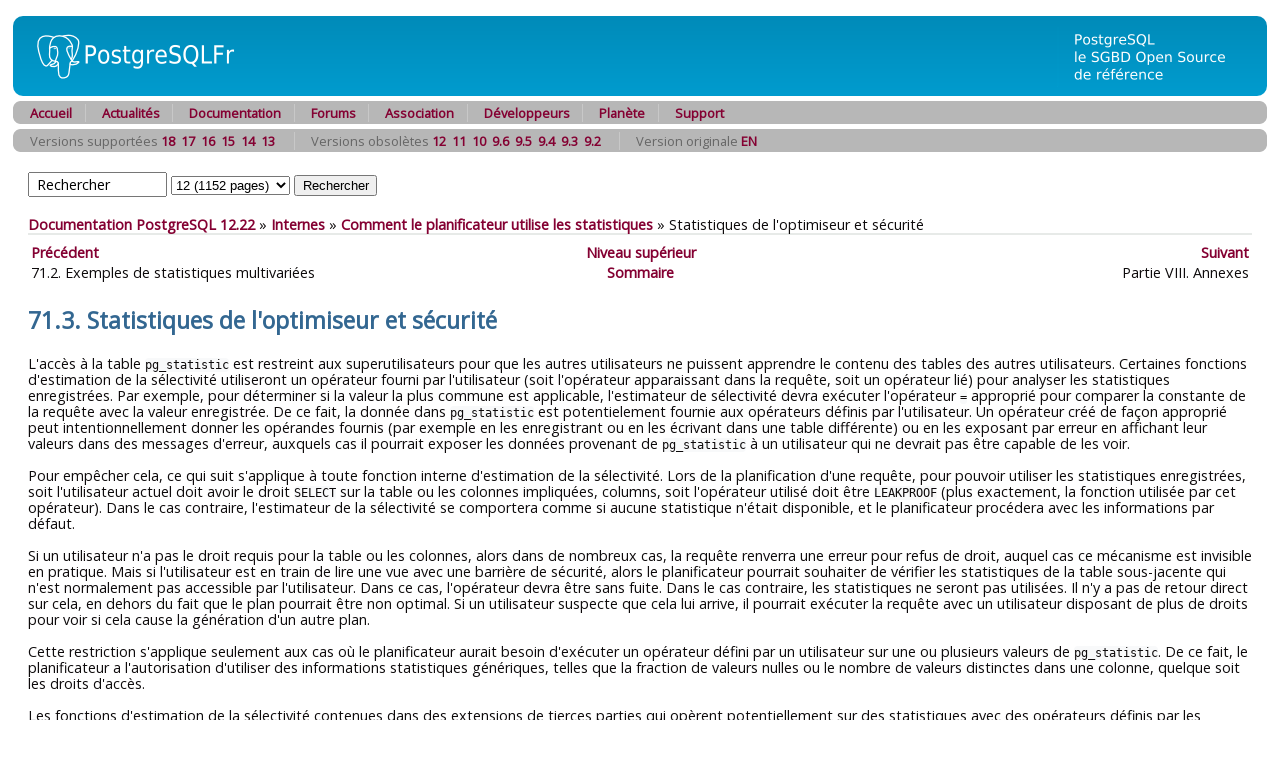

--- FILE ---
content_type: text/html; charset=UTF-8
request_url: https://docs.postgresql.fr/12/planner-stats-security.html
body_size: 3396
content:
<?xml version="1.0" encoding="UTF-8" standalone="no"?>
<!DOCTYPE html PUBLIC "-//W3C//DTD XHTML 1.0 Transitional//EN" "http://www.w3.org/TR/xhtml1/DTD/xhtml1-transitional.dtd"><html xmlns="http://www.w3.org/1999/xhtml"><head><meta http-equiv="Content-Type" content="text/html; charset=UTF-8" /><title>71.3. Statistiques de l'optimiseur et sécurité</title><link rel="stylesheet" type="text/css" href="pgfr.css" /><link rel="stylesheet" type="text/css" href="fontawesome.css" /><link rel="stylesheet" type="text/css" href="main.css" /><link rev="made" href="pgsql-docs@lists.postgresql.org" /><meta name="generator" content="DocBook XSL Stylesheets Vsnapshot" /><link rel="prev" href="multivariate-statistics-examples.html" title="71.2. Exemples de statistiques multivariées" /><link rel="next" href="appendixes.html" title="Partie VIII. Annexes" /></head><body id="docContent"><div id="top"><div id="pgHeader"><span id="pgHeaderLogoLeft"><a href="/" title="PostgreSQL"><img src="hdr_left.png" width="230" height="80" alt="PostgreSQL" /></a></span><span id="pgHeaderLogoRight"><a href="/" title="La base de données la plus sophistiquée au monde."><img src="hdr_right.png" width="210" height="80" alt="La base de données la plus sophistiquée au monde." /></a></span></div></div><div class="pgTopNav"><div class="pgTopNavLeft"><img src="nav_lft.png" width="7" height="23" alt="" /></div><div class="pgTopNavRight"><img src="nav_rgt.png" width="7" height="23" alt="" /></div><ul class="pgTopNavList"><li><a href="https://www.postgresql.fr/" title="Accueil">Accueil</a></li><li><a href="https://blog.postgresql.fr/" title="Lire les actualités">Actualités</a></li><li><a href="https://docs.postgresql.fr/" title="Lire la documentation officielle">Documentation</a></li><li><a href="https://forums.postgresql.fr/" title="Pour poser des questions">Forums</a></li><li><a href="https://asso.postgresql.fr/" title="La vie de l'association">Association</a></li><li><a href="https://www.postgresql.fr/devel:accueil" title="Informations pour les développeurs/traducteurs">Développeurs</a></li><li><a href="https://planete.postgresql.fr" title="La planète francophone sur PostgreSQL">Planète</a></li><li><a href="https://support.postgresql.fr" title="Support sur PostgreSQL">Support</a></li></ul></div>
	<div class="pgTopNav">
<div class="pgTopNavLeft"><img src="nav_lft.png" width="7" height=
"23" alt="" /></div>
<div class="pgTopNavRight"><img src="nav_rgt.png" width="7" height=
"23" alt="" /></div>
<ul class="pgTopNavList">
<li>Versions supportées <a href="/18/planner-stats-security.html">18</a>&nbsp;&nbsp;<a href="/17/planner-stats-security.html">17</a>&nbsp;&nbsp;<a href="/16/planner-stats-security.html">16</a>&nbsp;&nbsp;<a href="/15/planner-stats-security.html">15</a>&nbsp;&nbsp;<a href="/14/planner-stats-security.html">14</a>&nbsp;&nbsp;<a href="/13/planner-stats-security.html">13</a>&nbsp;&nbsp;</li><li>Versions obsolètes <a href="/12/planner-stats-security.html">12</a>&nbsp;&nbsp;<a href="/11/planner-stats-security.html">11</a>&nbsp;&nbsp;<a href="/10/planner-stats-security.html">10</a>&nbsp;&nbsp;<a href="/9.6/planner-stats-security.html">9.6</a>&nbsp;&nbsp;<a href="/9.5/planner-stats-security.html">9.5</a>&nbsp;&nbsp;<a href="/9.4/planner-stats-security.html">9.4</a>&nbsp;&nbsp;<a href="/9.3/planner-stats-security.html">9.3</a>&nbsp;&nbsp;<a href="/9.2/planner-stats-security.html">9.2</a>&nbsp;&nbsp;</li><li>Version originale <a href="https://www.postgresql.org/docs/12/planner-stats-security.html">EN</a>&nbsp;&nbsp;</li></ul>
</div>
	<div class="pgContent"><form method="post" action="../search.php">
	    	      <input id="q" name="q" type="text" size="16" maxlength="255"
                     title='Vous pouvez utiliser les opérateurs suivants : "and", "&","not","!","or","|","<->" ("suivi de" pour recherche de phrase)'
		     onfocus="if( this.value=='Rechercher' ) this.value='';"
		     value="Rechercher"
                     accesskey="s" />
              <select id="v" name="v">
<option value="18">18 (1164 pages)</option><option value="17">17 (1159 pages)</option><option value="16">16 (1187 pages)</option><option value="15">15 (1186 pages)</option><option value="14">14 (1176 pages)</option><option value="13">13 (1161 pages)</option><option value="12" SELECTED>12 (1152 pages)</option><option value="11">11 (1143 pages)</option><option value="10">10 (1105 pages)</option><option value="9.6">9.6 (984 pages)</option><option value="9.5">9.5 (966 pages)</option><option value="9.4">9.4 (944 pages)</option><option value="9.3">9.3 (1208 pages)</option><option value="9.2">9.2 (1162 pages)</option><option value="9.1">9.1 (1112 pages)</option><option value="9.0">9.0 (1035 pages)</option><option value="8.4">8.4 (980 pages)</option><option value="8.3">8.3 (924 pages)</option><option value="8.2">8.2 (796 pages)</option><option value="8.1">8.1 (741 pages)</option><option value="0">Toutes versions</option>              </select>
              <input id="submit" name="submit" type="submit" value="Rechercher" />
	    </form></div><div class="pgContent"><span class="breadcrumb-link"><a href="index.html">Documentation PostgreSQL 12.22</a></span> » <span class="breadcrumb-link"><a href="internals.html">Internes</a></span> » <span class="breadcrumb-link"><a href="planner-stats-details.html">Comment le planificateur utilise les statistiques</a></span> » <span class="breadcrumb-node">Statistiques de l'optimiseur et sécurité</span><div xmlns="http://www.w3.org/TR/xhtml1/transitional" class="navfooter"><hr></hr><table width="100%" summary="Navigation footer"><tr><td width="40%" align="left"><a accesskey="p" href="multivariate-statistics-examples.html" title="71.2. Exemples de statistiques multivariées">Précédent</a> </td><td width="20%" align="center"><a accesskey="u" href="planner-stats-details.html" title="Chapitre 71. Comment le planificateur utilise les statistiques">Niveau supérieur</a></td><td width="40%" align="right"> <a accesskey="n" href="appendixes.html" title="Partie VIII. Annexes">Suivant</a></td></tr><tr><td width="40%" align="left" valign="top">71.2. Exemples de statistiques multivariées </td><td width="20%" align="center"><a accesskey="h" href="index.html" title="Documentation PostgreSQL 12.22">Sommaire</a></td><td width="40%" align="right" valign="top"> Partie VIII. Annexes</td></tr></table></div><div class="sect1" id="PLANNER-STATS-SECURITY"><div class="titlepage"><div><div><h2 class="title" style="clear: both">71.3. Statistiques de l'optimiseur et sécurité</h2></div></div></div><p>
   L'accès à la table <code class="structname">pg_statistic</code> est restreint aux
   superutilisateurs pour que les autres utilisateurs ne puissent apprendre le
   contenu des tables des autres utilisateurs. Certaines fonctions
   d'estimation de la sélectivité utiliseront un opérateur fourni par
   l'utilisateur (soit l'opérateur apparaissant dans la requête, soit un
   opérateur lié) pour analyser les statistiques enregistrées. Par exemple,
   pour déterminer si la valeur la plus commune est applicable, l'estimateur
   de sélectivité devra exécuter l'opérateur <code class="literal">=</code> approprié
   pour comparer la constante de la requête avec la valeur enregistrée. De ce
   fait, la donnée dans <code class="structname">pg_statistic</code> est
   potentielement fournie aux opérateurs définis par l'utilisateur. Un
   opérateur créé de façon approprié peut intentionnellement donner les
   opérandes fournis (par exemple en les enregistrant ou en les écrivant dans
   une table différente) ou en les exposant par erreur en affichant leur
   valeurs dans des messages d'erreur, auxquels cas il pourrait exposer les
   données provenant de <code class="structname">pg_statistic</code> à un utilisateur
   qui ne devrait pas être capable de les voir.
  </p><p>
   Pour empêcher cela, ce qui suit s'applique à toute fonction interne
   d'estimation de la sélectivité. Lors de la planification d'une requête,
   pour pouvoir utiliser les statistiques enregistrées, soit l'utilisateur
   actuel doit avoir le droit <code class="literal">SELECT</code> sur la table ou les
   colonnes impliquées, columns, soit l'opérateur utilisé doit être
   <code class="literal">LEAKPROOF</code> (plus exactement, la fonction utilisée par cet
   opérateur). Dans le cas contraire, l'estimateur de la sélectivité se
   comportera comme si aucune statistique n'était disponible, et le
   planificateur procédera avec les informations par défaut.
  </p><p>
   Si un utilisateur n'a pas le droit requis pour la table ou les colonnes,
   alors dans de nombreux cas, la requête renverra une erreur pour refus de
   droit, auquel cas ce mécanisme est invisible en pratique. Mais si
   l'utilisateur est en train de lire une vue avec une barrière de sécurité,
   alors le planificateur pourrait souhaiter de vérifier les statistiques de
   la table sous-jacente qui n'est normalement pas accessible par
   l'utilisateur. Dans ce cas, l'opérateur devra être sans fuite. Dans le cas
   contraire, les statistiques ne seront pas utilisées. Il n'y a pas de retour
   direct sur cela, en dehors du fait que le plan pourrait être non optimal.
   Si un utilisateur suspecte que cela lui arrive, il pourrait exécuter la
   requête avec un utilisateur disposant de plus de droits pour voir si cela
   cause la génération d'un autre plan.
  </p><p>
   Cette restriction s'applique seulement aux cas où le planificateur aurait
   besoin d'exécuter un opérateur défini par un utilisateur sur une ou
   plusieurs valeurs de <code class="structname">pg_statistic</code>. De ce fait, le
   planificateur a l'autorisation d'utiliser des informations statistiques
   génériques, telles que la fraction de valeurs nulles ou le nombre de
   valeurs distinctes dans une colonne, quelque soit les droits d'accès.
  </p><p>
   Les fonctions d'estimation de la sélectivité contenues dans des extensions
   de tierces parties qui opèrent potentiellement sur des statistiques avec
   des opérateurs définis par les utilisateurs devraient suivre les mêmes
   règles de sécurité. Consultez le code source de PostgreSQL pour des
   exemples.
  </p></div></div></body></html>